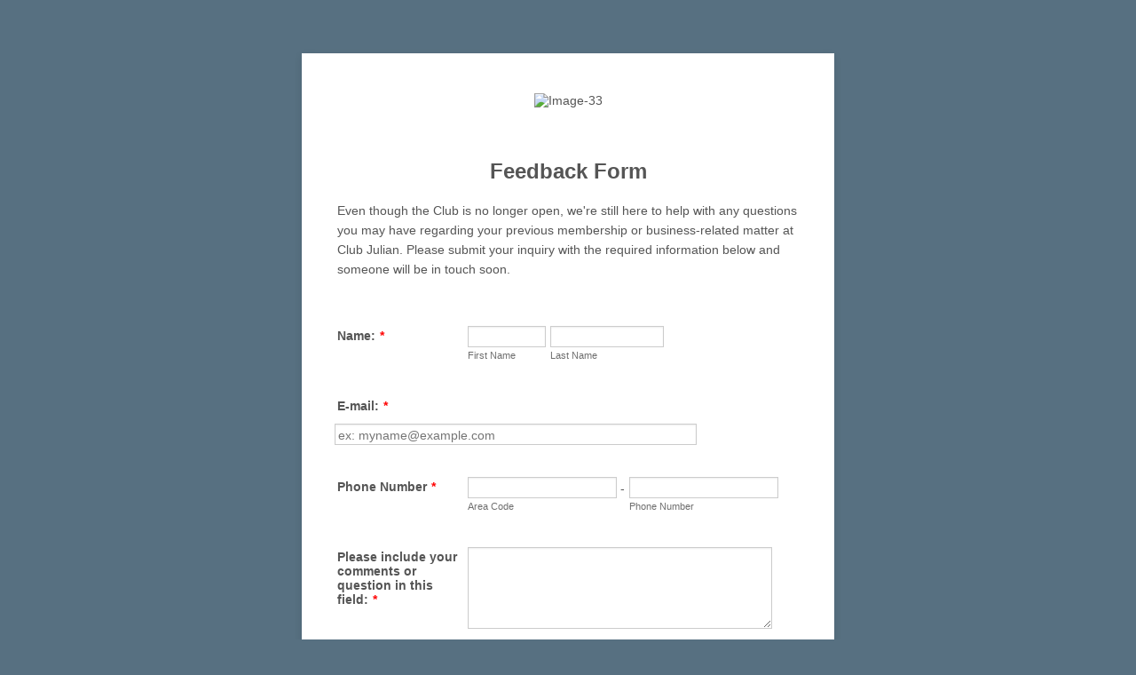

--- FILE ---
content_type: text/html; charset=utf-8
request_url: https://form.jotform.com/93222032157144
body_size: 6809
content:
<!DOCTYPE HTML PUBLIC "-//W3C//DTD HTML 4.01//EN" "http://www.w3.org/TR/html4/strict.dtd">
<html lang="en-US"  class="supernova "><head>
<meta http-equiv="Content-Type" content="text/html; charset=utf-8" />
<link rel="alternate" type="application/json+oembed" href="https://www.jotform.com/oembed/?format=json&amp;url=https%3A%2F%2Fform.jotform.com%2F93222032157144" title="oEmbed Form">
<link rel="alternate" type="text/xml+oembed" href="https://www.jotform.com/oembed/?format=xml&amp;url=https%3A%2F%2Fform.jotform.com%2F93222032157144" title="oEmbed Form">
<meta property="og:title" content="Club Julian Feedback Form" >
<meta property="og:url" content="https://form.jotform.com/93222032157144" >
<meta property="og:description" content="Please click the link to complete this form." >
<meta name="slack-app-id" content="AHNMASS8M">
<meta property="og:image" content="https://cdn.jotfor.ms/assets/img/landing/opengraph.png" />
<link rel="shortcut icon" href="https://cdn.jotfor.ms/assets/img/favicons/favicon-2021-light%402x.png">
<link rel="apple-touch-icon" href="https://cdn.jotfor.ms/assets/img/favicons/favicon-2021-light%402x.png">
<script>
          var favicon = document.querySelector('link[rel="shortcut icon"]');
          window.isDarkMode = (window.matchMedia && window.matchMedia('(prefers-color-scheme: dark)').matches);
          if(favicon && window.isDarkMode) {
              favicon.href = favicon.href.replaceAll('favicon-2021-light%402x.png', 'favicon-2021-dark%402x.png');
          }
      </script><link rel="canonical" href="https://form.jotform.com/93222032157144" />
<meta name="viewport" content="width=device-width, initial-scale=1.0, maximum-scale=5.0, user-scalable=1" />
<meta name="HandheldFriendly" content="true" />
<title>Club Julian Feedback Form</title>
<link href="https://cdn.jotfor.ms/s/static/8ab2199e5d0/static/formCss.css" rel="stylesheet" type="text/css" />
<link type="text/css" rel="stylesheet" href="https://cdn.jotfor.ms/stylebuilder/static/form-common.css?v=bfad20d
"/>
<style type="text/css">@media print{*{-webkit-print-color-adjust: exact !important;color-adjust: exact !important;}.form-section{display:inline!important}.form-pagebreak{display:none!important}.form-section-closed{height:auto!important}.page-section{position:initial!important}}</style>
<link type="text/css" rel="stylesheet" href="https://cdn.jotfor.ms/stylebuilder/static/form-layout/nova.css?v3.3.68046"/>
<link type="text/css" rel="stylesheet" href="https://cdn.jotfor.ms/themes/CSS/566a91c2977cdfcd478b4567.css?v=3.3.68046&themeRevisionID=5da5f5afbdb53a02c94de4b1"/>
<link type="text/css" rel="stylesheet" href="https://cdn.jotfor.ms/s/static/8ab2199e5d0/css/styles/payment/payment_feature.css?3.3.68046" />
<style type="text/css">
    .form-label-left{
        width:150px;
    }
    .form-line{
        padding-top:12px;
        padding-bottom:12px;
    }
    .form-label-right{
        width:150px;
    }
    body, html{
        margin:0;
        padding:0;
        background:#fff;
    }

    .form-all{
        margin:0px auto;
        padding-top:20px;
        width:600px;
        color:#555 !important;
        font-family:"Lucida Grande", "Lucida Sans Unicode", "Lucida Sans", Verdana, sans-serif;
        font-size:14px;
    }
</style>

<style type="text/css" id="form-designer-style">
    /* Injected CSS Code */
/*PREFERENCES STYLE*/
    .form-all {
      font-family: Lucida Grande, sans-serif;
    }
    .form-all .qq-upload-button,
    .form-all .form-submit-button,
    .form-all .form-submit-reset,
    .form-all .form-submit-print {
      font-family: Lucida Grande, sans-serif;
    }
    .form-all .form-pagebreak-back-container,
    .form-all .form-pagebreak-next-container {
      font-family: Lucida Grande, sans-serif;
    }
    .form-header-group {
      font-family: Lucida Grande, sans-serif;
    }
    .form-label {
      font-family: Lucida Grande, sans-serif;
    }
  
    .form-label.form-label-auto {
      
    display: inline-block;
    float: left;
    text-align: left;
  
    }
  
    .form-line {
      margin-top: 12px 36px 12px 36px px;
      margin-bottom: 12px 36px 12px 36px px;
    }
  
    .form-all {
      max-width: 600px;
      width: 100%;
    }
  
    .form-label.form-label-left,
    .form-label.form-label-right,
    .form-label.form-label-left.form-label-auto,
    .form-label.form-label-right.form-label-auto {
      width: 150px;
    }
  
    .form-all {
      font-size: 14px
    }
    .form-all .qq-upload-button,
    .form-all .qq-upload-button,
    .form-all .form-submit-button,
    .form-all .form-submit-reset,
    .form-all .form-submit-print {
      font-size: 14px
    }
    .form-all .form-pagebreak-back-container,
    .form-all .form-pagebreak-next-container {
      font-size: 14px
    }
  
    .supernova .form-all, .form-all {
      background-color: #fff;
    }
  
    .form-all {
      color: #555;
    }
    .form-header-group .form-header {
      color: #555;
    }
    .form-header-group .form-subHeader {
      color: #555;
    }
    .form-label-top,
    .form-label-left,
    .form-label-right,
    .form-html,
    .form-checkbox-item label,
    .form-radio-item label,
    span.FITB .qb-checkbox-label,
    span.FITB .qb-radiobox-label,
    span.FITB .form-radio label,
    span.FITB .form-checkbox label,
    [data-blotid][data-type=checkbox] [data-labelid],
    [data-blotid][data-type=radiobox] [data-labelid],
    span.FITB-inptCont[data-type=checkbox] label,
    span.FITB-inptCont[data-type=radiobox] label {
      color: #555;
    }
    .form-sub-label {
      color: #6f6f6f;
    }
  
    .supernova {
      background-color: #577081;
    }
    .supernova body {
      background: transparent;
    }
  
    .form-textbox,
    .form-textarea,
    .form-dropdown,
    .form-radio-other-input,
    .form-checkbox-other-input,
    .form-captcha input,
    .form-spinner input {
      background-color: #fff;
    }
  
    .supernova {
      background-image: none;
    }
    #stage {
      background-image: none;
    }
  
    .form-all {
      background-image: none;
    }
  
  .ie-8 .form-all:before { display: none; }
  .ie-8 {
    margin-top: auto;
    margin-top: initial;
  }
  
  /*PREFERENCES STYLE*//*__INSPECT_SEPERATOR__*/
.form-label.form-label-auto {
        
        display: inline-block;
        float: left;
        text-align: left;
      
      }
    /* Injected CSS Code */
</style>

<link type="text/css" rel="stylesheet" href="https://cdn.jotfor.ms/stylebuilder/static/buttons/form-submit-button-simple_green.css?3.3.68046"/>
<script>window.enableEventObserver=true</script>
<script>window.CDN="https://cdn.jotfor.ms/"</script>
<script>window.umdRootPath="https://cdn.jotfor.ms/s/umd/01720ebef40/"</script>
<script>window.staticRootPath="https://cdn.jotfor.ms/s/static/8ab2199e5d0/"</script>
<script src="https://cdn.jotfor.ms/s/static/8ab2199e5d0/static/prototype.forms.js" type="text/javascript"></script>
<script src="https://cdn.jotfor.ms/s/static/8ab2199e5d0/static/jotform.forms.js" type="text/javascript"></script>
<script src="https://cdn.jotfor.ms/s/static/8ab2199e5d0/js/punycode-1.4.1.min.js" type="text/javascript" defer></script>
<script type="text/javascript">	JotForm.newDefaultTheme = false;
	JotForm.extendsNewTheme = false;
	// {GPT_APP_SCRIPT}
	JotForm.singleProduct = false;
	JotForm.newPaymentUIForNewCreatedForms = false;
	JotForm.texts = {"confirmEmail":"E-mail does not match","pleaseWait":"Please wait...","validateEmail":"You need to validate this e-mail","confirmClearForm":"Are you sure you want to clear the form","lessThan":"Your score should be less than or equal to","incompleteFields":"There are incomplete required fields. Please complete them.","required":"This field is required.","requireOne":"At least one field required.","requireEveryRow":"Every row is required.","requireEveryCell":"Every cell is required.","email":"Enter a valid e-mail address","alphabetic":"This field can only contain letters","numeric":"This field can only contain numeric values","alphanumeric":"This field can only contain letters and numbers.","cyrillic":"This field can only contain cyrillic characters","url":"This field can only contain a valid URL","currency":"This field can only contain currency values.","fillMask":"Field value must fill mask.","uploadExtensions":"You can only upload following files:","noUploadExtensions":"File has no extension file type (e.g. .txt, .png, .jpeg)","uploadFilesize":"File size cannot be bigger than:","uploadFilesizemin":"File size cannot be smaller than:","gradingScoreError":"Score total should only be less than or equal to","inputCarretErrorA":"Input should not be less than the minimum value:","inputCarretErrorB":"Input should not be greater than the maximum value:","maxDigitsError":"The maximum digits allowed is","minCharactersError":"The number of characters should not be less than the minimum value:","maxCharactersError":"The number of characters should not be more than the maximum value:","freeEmailError":"Free email accounts are not allowed","minSelectionsError":"The minimum required number of selections is ","maxSelectionsError":"The maximum number of selections allowed is ","pastDatesDisallowed":"Date must not be in the past.","dateLimited":"This date is unavailable.","dateInvalid":"This date is not valid. The date format is {format}","dateInvalidSeparate":"This date is not valid. Enter a valid {element}.","ageVerificationError":"You must be older than {minAge} years old to submit this form.","multipleFileUploads_typeError":"{file} has invalid extension. Only {extensions} are allowed.","multipleFileUploads_sizeError":"{file} is too large, maximum file size is {sizeLimit}.","multipleFileUploads_minSizeError":"{file} is too small, minimum file size is {minSizeLimit}.","multipleFileUploads_emptyError":"{file} is empty, please select files again without it.","multipleFileUploads_uploadFailed":"File upload failed, please remove it and upload the file again.","multipleFileUploads_onLeave":"The files are being uploaded, if you leave now the upload will be cancelled.","multipleFileUploads_fileLimitError":"Only {fileLimit} file uploads allowed.","dragAndDropFilesHere_infoMessage":"Drag and drop files here","chooseAFile_infoMessage":"Choose a file","maxFileSize_infoMessage":"Max. file size","generalError":"There are errors on the form. Please fix them before continuing.","generalPageError":"There are errors on this page. Please fix them before continuing.","wordLimitError":"Too many words. The limit is","wordMinLimitError":"Too few words.  The minimum is","characterLimitError":"Too many Characters.  The limit is","characterMinLimitError":"Too few characters. The minimum is","ccInvalidNumber":"Credit Card Number is invalid.","ccInvalidCVC":"CVC number is invalid.","ccInvalidExpireDate":"Expire date is invalid.","ccInvalidExpireMonth":"Expiration month is invalid.","ccInvalidExpireYear":"Expiration year is invalid.","ccMissingDetails":"Please fill up the credit card details.","ccMissingProduct":"Please select at least one product.","ccMissingDonation":"Please enter numeric values for donation amount.","disallowDecimals":"Please enter a whole number.","restrictedDomain":"This domain is not allowed","ccDonationMinLimitError":"Minimum amount is {minAmount} {currency}","requiredLegend":"All fields marked with * are required and must be filled.","geoPermissionTitle":"Permission Denied","geoPermissionDesc":"Check your browser's privacy settings.","geoNotAvailableTitle":"Position Unavailable","geoNotAvailableDesc":"Location provider not available. Please enter the address manually.","geoTimeoutTitle":"Timeout","geoTimeoutDesc":"Please check your internet connection and try again.","selectedTime":"Selected Time","formerSelectedTime":"Former Time","cancelAppointment":"Cancel Appointment","cancelSelection":"Cancel Selection","confirmSelection":"Confirm Selection","noSlotsAvailable":"No slots available","slotUnavailable":"{time} on {date} has been selected is unavailable. Please select another slot.","multipleError":"There are {count} errors on this page. Please correct them before moving on.","oneError":"There is {count} error on this page. Please correct it before moving on.","doneMessage":"Well done! All errors are fixed.","invalidTime":"Enter a valid time","doneButton":"Done","reviewSubmitText":"Review and Submit","nextButtonText":"Next","prevButtonText":"Previous","seeErrorsButton":"See Errors","notEnoughStock":"Not enough stock for the current selection","notEnoughStock_remainedItems":"Not enough stock for the current selection ({count} items left)","soldOut":"Sold Out","justSoldOut":"Just Sold Out","selectionSoldOut":"Selection Sold Out","subProductItemsLeft":"({count} items left)","startButtonText":"START","submitButtonText":"Submit","submissionLimit":"Sorry! Only one entry is allowed. <br> Multiple submissions are disabled for this form.","reviewBackText":"Back to Form","seeAllText":"See All","progressMiddleText":"of","fieldError":"field has an error.","error":"Error"};
	JotForm.isFormViewTrackingAllowed = true;
	JotForm.replaceTagTest = true;
	JotForm.activeRedirect = "thanktext";
	JotForm.uploadServerURL = "https://upload.jotform.com/upload";
	JotForm.submitError="jumpToFirstError";

	JotForm.init(function(){
	/*INIT-START*/
if (window.JotForm && JotForm.accessible) $('input_27').setAttribute('tabindex',0);
JotForm.initCaptcha('input_30');
$('input_30_reload').observe('click',function(){ JotForm.reloadCaptcha('input_30') })
	/*INIT-END*/
	});

   setTimeout(function() {
JotForm.paymentExtrasOnTheFly([null,null,null,null,null,null,null,null,{"name":"_nbsp_","qid":"8","text":"Submit Inquiry","type":"control_button"},null,{"name":"email10","qid":"10","text":"E-mail:","type":"control_email"},null,null,null,{"name":"input14","qid":"14","text":"Feedback Form\nEven though the Club is no longer open, we're still here to help with any questions you may have regarding your previous membership or business-related matter at Club Julian. Please submit your inquiry with the required information below and someone will be in touch soon.","type":"control_text"},null,null,null,null,null,{"description":"","name":"name","qid":"20","text":"Name:","type":"control_fullname"},{"description":"","name":"phoneNumber","qid":"21","text":"Phone Number","type":"control_phone"},null,null,null,null,null,{"description":"","mde":"No","name":"pleaseInclude","qid":"27","subLabel":"","text":"Please include your comments or question in this field:","type":"control_textarea","wysiwyg":"Disable"},null,{"description":"","name":"ifYou","qid":"29","text":"If you are seeking a response, please indicate how you would like to be contacted.","type":"control_checkbox"},{"description":"","name":"pleaseType","qid":"30","text":"Please type the text shown at right in the field below:","type":"control_captcha"},null,{"description":"","name":"tags","qid":"32","text":"Tags","type":"control_checkbox"},{"description":"","labelText":"","name":"jotformlogo2022631af9369b36b254282609","qid":"33","text":"JotformLogo2022.631af9369b36b2.54282609","type":"control_image"}]);}, 20); 
</script>
</head>
<body>
<form class="jotform-form" onsubmit="return typeof testSubmitFunction !== 'undefined' && testSubmitFunction();" action="https://submit.jotform.com/submit/93222032157144" method="post" name="form_93222032157144" id="93222032157144" accept-charset="utf-8" autocomplete="on"><input type="hidden" name="formID" value="93222032157144" /><input type="hidden" id="JWTContainer" value="" /><input type="hidden" id="cardinalOrderNumber" value="" /><input type="hidden" id="jsExecutionTracker" name="jsExecutionTracker" value="build-date-1768264858884" /><input type="hidden" id="submitSource" name="submitSource" value="unknown" /><input type="hidden" id="submitDate" name="submitDate" value="undefined" /><input type="hidden" id="buildDate" name="buildDate" value="1768264858884" /><input type="hidden" name="uploadServerUrl" value="https://upload.jotform.com/upload" /><input type="hidden" name="eventObserver" value="1" />
  <div role="main" class="form-all">
    <ul class="form-section page-section" role="presentation">
      <li class="form-line" data-type="control_image" id="id_33">
        <div id="cid_33" class="form-input-wide">
          <div style="text-align:center" aria-hidden="true" role="none"><img alt="Image-33" loading="lazy" class="form-image" style="border:0" src="https://www.jotform.com/uploads/keneck/form_files/JotformLogo2022.631af9369b36b2.54282609.png" height="189px" width="331px" data-component="image" role="none" aria-hidden="true" tabindex="-1" /></div>
        </div>
      </li>
      <li class="form-line" data-type="control_text" id="id_14">
        <div id="cid_14" class="form-input-wide">
          <div id="text_14" class="form-html" data-component="text" tabindex="-1">
            <p style="text-align: center;"><span style="font-size: 18pt;"><strong><span style="font-family: arial, helvetica, sans-serif;">Feedback Form</span></strong></span></p>
            <p style="text-align: left;">Even though the Club is no longer open, we're still here to help with any questions you may have regarding your previous membership or business-related matter at Club Julian. Please submit your inquiry with the required information below and someone will be in touch soon.</p>
          </div>
        </div>
      </li>
      <li class="form-line jf-required" data-type="control_fullname" id="id_20"><label class="form-label form-label-left form-label-auto" id="label_20" for="first_20" aria-hidden="false"> Name:<span class="form-required">*</span> </label>
        <div id="cid_20" class="form-input jf-required">
          <div data-wrapper-react="true"><span class="form-sub-label-container" style="vertical-align:top" data-input-type="first"><input type="text" id="first_20" name="q20_name[first]" class="form-textbox validate[required]" data-defaultvalue="" autoComplete="section-input_20 given-name" size="10" data-component="first" aria-labelledby="label_20 sublabel_20_first" required="" value="" /><label class="form-sub-label" for="first_20" id="sublabel_20_first" style="min-height:13px">First Name</label></span><span class="form-sub-label-container" style="vertical-align:top" data-input-type="last"><input type="text" id="last_20" name="q20_name[last]" class="form-textbox validate[required]" data-defaultvalue="" autoComplete="section-input_20 family-name" size="15" data-component="last" aria-labelledby="label_20 sublabel_20_last" required="" value="" /><label class="form-sub-label" for="last_20" id="sublabel_20_last" style="min-height:13px">Last Name</label></span></div>
        </div>
      </li>
      <li class="form-line jf-required" data-type="control_email" id="id_10"><label class="form-label form-label-left form-label-auto" id="label_10" for="input_10" aria-hidden="false"> E-mail:<span class="form-required">*</span> </label>
        <div id="cid_10" class="form-input jf-required"> <input type="email" id="input_10" name="q10_email10" class="form-textbox validate[required, Email]" data-defaultvalue="" autoComplete="section-input_10 email" size="50" placeholder="ex: myname@example.com" data-component="email" aria-labelledby="label_10" required="" value="" /> </div>
      </li>
      <li class="form-line jf-required" data-type="control_phone" id="id_21"><label class="form-label form-label-left form-label-auto" id="label_21" for="input_21_area" aria-hidden="false"> Phone Number<span class="form-required">*</span> </label>
        <div id="cid_21" class="form-input jf-required">
          <div data-wrapper-react="true"><span class="form-sub-label-container" style="vertical-align:top" data-input-type="areaCode"><input type="tel" id="input_21_area" name="q21_phoneNumber[area]" class="form-textbox validate[required]" data-defaultvalue="" autoComplete="section-input_21 tel-area-code" data-component="areaCode" aria-labelledby="label_21 sublabel_21_area" required="" value="" /><span class="phone-separate" aria-hidden="true"> -</span><label class="form-sub-label" for="input_21_area" id="sublabel_21_area" style="min-height:13px">Area Code</label></span><span class="form-sub-label-container" style="vertical-align:top" data-input-type="phone"><input type="tel" id="input_21_phone" name="q21_phoneNumber[phone]" class="form-textbox validate[required]" data-defaultvalue="" autoComplete="section-input_21 tel-local" data-component="phone" aria-labelledby="label_21 sublabel_21_phone" required="" value="" /><label class="form-sub-label" for="input_21_phone" id="sublabel_21_phone" style="min-height:13px">Phone Number</label></span></div>
        </div>
      </li>
      <li class="form-line jf-required" data-type="control_textarea" id="id_27"><label class="form-label form-label-left form-label-auto" id="label_27" for="input_27" aria-hidden="false"> Please include your comments or question in this field:<span class="form-required">*</span> </label>
        <div id="cid_27" class="form-input jf-required"> <textarea id="input_27" class="form-textarea validate[required]" name="q27_pleaseInclude" cols="40" rows="6" data-component="textarea" required="" aria-labelledby="label_27"></textarea> </div>
      </li>
      <li class="form-line jf-required" data-type="control_checkbox" id="id_29"><label class="form-label form-label-left form-label-auto" id="label_29" aria-hidden="false"> If you are seeking a response, please indicate how you would like to be contacted.<span class="form-required">*</span> </label>
        <div id="cid_29" class="form-input jf-required">
          <div class="form-single-column" role="group" aria-labelledby="label_29" data-component="checkbox"><span class="form-checkbox-item" style="clear:left"><span class="dragger-item"></span><input aria-describedby="label_29" type="checkbox" class="form-checkbox validate[required]" id="input_29_0" name="q29_ifYou[]" required="" value="Email" /><label id="label_input_29_0" for="input_29_0">Email</label></span><span class="form-checkbox-item" style="clear:left"><span class="dragger-item"></span><input aria-describedby="label_29" type="checkbox" class="form-checkbox validate[required]" id="input_29_1" name="q29_ifYou[]" required="" value="Phone" /><label id="label_input_29_1" for="input_29_1">Phone</label></span><span class="form-checkbox-item" style="clear:left"><span class="dragger-item"></span><input aria-describedby="label_29" type="checkbox" class="form-checkbox validate[required]" id="input_29_2" name="q29_ifYou[]" required="" value="Text" /><label id="label_input_29_2" for="input_29_2">Text</label></span><span class="form-checkbox-item" style="clear:left"><span class="dragger-item"></span><input aria-describedby="label_29" type="checkbox" class="form-checkbox validate[required]" id="input_29_3" name="q29_ifYou[]" required="" value="No response needed" /><label id="label_input_29_3" for="input_29_3">No response needed</label></span></div>
        </div>
      </li>
      <li class="form-line jf-required" data-type="control_captcha" id="id_30"><label class="form-label form-label-left form-label-auto" id="label_30" for="input_30" aria-hidden="false"> Please type the text shown at right in the field below:<span class="form-required">*</span> </label>
        <div id="cid_30" class="form-input jf-required">
          <div class="form-captcha" data-component="captcha"><label for="input_30"><img alt="Captcha - Reload if not displayed" id="input_30_captcha" class="form-captcha-image" style="background:url(https://cdn.jotfor.ms/assets/v3/images/loader-big.gif) no-repeat center" src="https://cdn.jotfor.ms/assets/v3/images/blank.gif" width="150" height="41" /></label>
            <div style="white-space:nowrap"><input type="text" id="input_30" class="form-textbox validate[required]" name="captcha" style="width:130px" required="" /><img src="https://cdn.jotfor.ms/assets/v3/images/reload.png" alt="Reload" style="cursor:pointer;vertical-align:middle" id="input_30_reload" /><input type="hidden" name="captcha_id" id="input_30_captcha_id" value="0" /></div>
          </div>
        </div>
      </li>
      <li class="form-line" data-type="control_button" id="id_8">
        <div id="cid_8" class="form-input-wide">
          <div data-align="auto" class="form-buttons-wrapper form-buttons-auto   jsTest-button-wrapperField"><button id="input_8" type="submit" class="form-submit-button form-submit-button-simple_green submit-button jf-form-buttons jsTest-submitField legacy-submit" data-component="button" data-content="">Submit Inquiry</button></div>
        </div>
      </li>
      <li style="display:none">Should be Empty: <input type="text" name="website" value="" type="hidden" /></li>
    </ul>
  </div>
  <script>
    JotForm.showJotFormPowered = "0";
  </script>
  <script>
    JotForm.poweredByText = "Powered by Jotform";
  </script><input type="hidden" class="simple_spc" id="simple_spc" name="simple_spc" value="93222032157144" />
  <script type="text/javascript">
    var all_spc = document.querySelectorAll("form[id='93222032157144'] .si" + "mple" + "_spc");
    for (var i = 0; i < all_spc.length; i++)
    {
      all_spc[i].value = "93222032157144-93222032157144";
    }
  </script>
</form></body>
</html><script type="text/javascript">JotForm.isNewSACL=true;</script>

--- FILE ---
content_type: text/css;charset=UTF-8
request_url: https://cdn.jotfor.ms/stylebuilder/static/buttons/form-submit-button-simple_green.css?3.3.68046
body_size: 205
content:
.form-submit-button-simple_green{color:#154d0c;text-shadow:1px 1px 0 #aade7c;border:1px solid #268a16;box-shadow:inset 0 1px 0 0 #c9efab;background:linear-gradient(0deg,#7bd82f 0,#4ea20a)}.form-submit-button-simple_green:active,.form-submit-button-simple_green:hover{color:#154d0c;background:linear-gradient(0deg,#80dd32 0,#5bb215)}